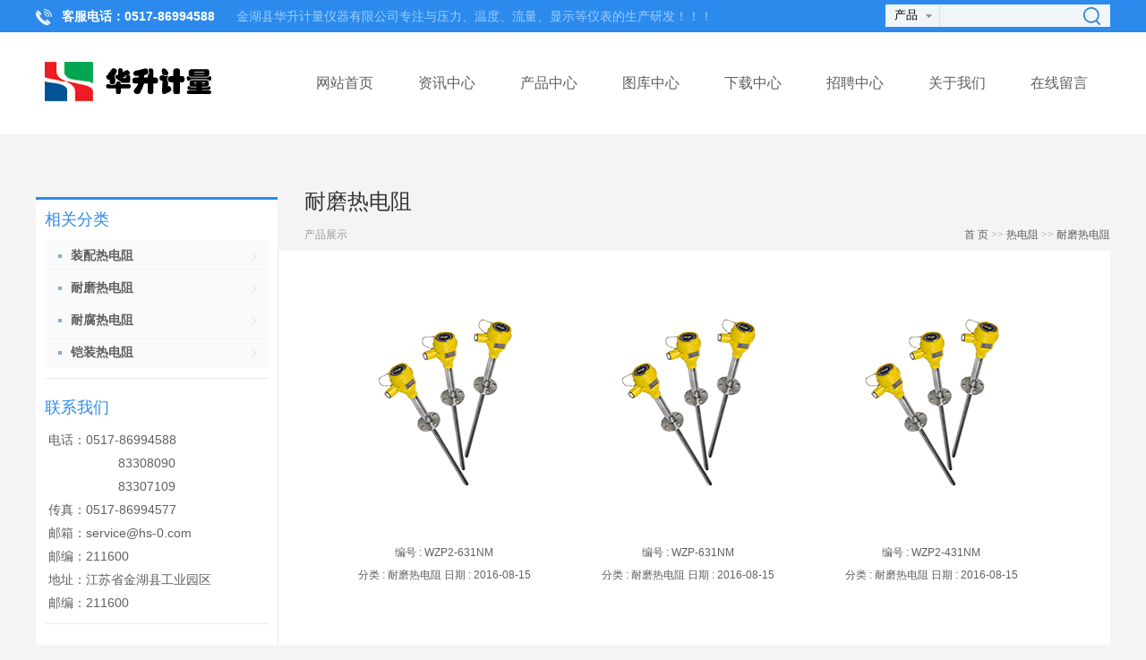

--- FILE ---
content_type: text/html; charset=utf-8
request_url: http://www.yb-6.com/naimoredianzu/
body_size: 4627
content:
<!DOCTYPE html PUBLIC "-//W3C//DTD XHTML 1.0 Transitional//EN" "http://www.w3.org/TR/xhtml1/DTD/xhtml1-transitional.dtd">
<html xmlns="http://www.w3.org/1999/xhtml">
<head>
<meta http-equiv="Content-Type" content="text/html; charset=utf-8" />
<title>耐磨热电阻-列表-第1页-金湖县华升计量仪器有限公司</title>
<meta name="description" content="" />
<meta name="keywords" content="" />
<link rel="stylesheet" type="text/css" href="/tpl/templets/default/style/main.css" />
<script type="text/javascript" src="/tpl/static/js/jquery.min.js"></script>
<!--[if IE 6]>
<script src="/tpl/static/js/DD_belatedPNG-min.js" language="javascript" type="text/javascript"></script>
<script type="text/javascript">
DD_belatedPNG.fix('.bg,img'); 
</script>
<![endif]-->
<script type="text/javascript" src="/tpl/templets/default/js/oecms.js"></script>
</head>
<body class="nbody">
<div class="oe_top">
  <div class="oe_topcn">
    <div class="oe_top_tel"> 
       
       
      <p>
	<strong>&nbsp;客服电话：0517-<strong>86994588</strong>&nbsp;<br />
</strong> 
</p> 
       
    </div>
    <div class="oe_top_tips">
       
       
      <p>
	金湖县华升计量仪器有限公司专注与压力、温度、流量、显示等仪表的生产研发！！！
</p> 
       
    </div>
    <div class="oe_topsearch">
      <form method="post" action="/index.php?c=search" name="myform" id="myform" onsubmit="return checksearch();" />
      <span class="select">
      <select name="type" id="type">
        <option value="product">&nbsp;产品&nbsp;
        </option>
        <option value="photo">&nbsp;图库&nbsp;
        </option>
        <option value="article">&nbsp;文章&nbsp;
        </option>
        <option value="download">&nbsp;下载&nbsp;
        </option>
        <option value="hr">&nbsp;招聘&nbsp;
        </option>
      </select>
      </span><span class="input"><input type='text' name='keyword' id="keyword" value="" />
      </span><input class='searchimage' type='submit' />
      </form>
    </div>
    <div class="clear"></div>
  </div>
</div>
<div class="oe_big_logo">
  <div class="oe_logo">
    <div class="oe_logocn"><a href="http://www.yb-6.com/"><img src="/data/attachment/201607/06/080ef94385271116.png"> </a></div>
    <div class="oe_menu">
      <ul>
         
                <li f="show"> 
           
          <a href="http://www.yb-6.com/">网站首页</a> 
           
           
        </li>
                <li f="show"> 
           
          <a href="/news/">资讯中心</a> 
           
                    <div id="show" style="display:none;">
            <img src="/tpl/templets/default/images/ico_menu_s.png" />
             
            <a href="/gonggao/">网站公告</a> 
             
            <a href="/hangye/">行业资讯</a> 
             
            <a href="/guonei/">产品调校</a> 
             
            <a href="/jishuwengzhang/">技术文章</a> 
             
          </div>
           
        </li>
                <li f="show"> 
           
          <a href="/product/">产品中心</a> 
           
                    <div id="show" style="display:none;">
            <img src="/tpl/templets/default/images/ico_menu_s.png" />
             
            <a href="/wdyb/">温度仪表</a> 
             
            <a href="/ylyb/">压力仪表</a> 
             
            <a href="/llyb/">流量仪表</a> 
             
            <a href="/jyyy/">校验仪表</a> 
             
            <a href="/xsyb/">数显仪表</a> 
             
            <a href="/ywwyb/">液（物）位仪表</a> 
             
            <a href="/fmgj/">阀门管件</a> 
             
            <a href="/xinhaogeliqi/">信号隔离器</a> 
             
          </div>
           
        </li>
                <li f="show"> 
           
          <a href="/photo/">图库中心</a> 
           
                    <div id="show" style="display:none;">
            <img src="/tpl/templets/default/images/ico_menu_s.png" />
             
            <a href="/hunsha/">现场图片</a> 
             
            <a href="/weimei/">产品实拍</a> 
             
          </div>
           
        </li>
                <li f="show"> 
           
          <a href="/download/">下载中心</a> 
           
                    <div id="show" style="display:none;">
            <img src="/tpl/templets/default/images/ico_menu_s.png" />
             
            <a href="/ruanjian/">软件下载</a> 
             
            <a href="/gongju/">产品资料</a> 
             
          </div>
           
        </li>
                <li f="show"> 
           
          <a href="/job/">招聘中心</a> 
           
                    <div id="show" style="display:none;">
            <img src="/tpl/templets/default/images/ico_menu_s.png" />
             
            <a href="/cpjh/">产品交互类</a> 
             
            <a href="/jsyf/">技术研发类</a> 
             
            <a href="/scsw/">市场商务类</a> 
             
          </div>
           
        </li>
                <li f="show"> 
           
          <a>关于我们</a> 
           
                    <div id="show" style="display:none;">
            <img src="/tpl/templets/default/images/ico_menu_s.png" />
             
            <a href="/about/2.html">公司简介</a> 
             
            <a href="/about/3.html">联系我们</a> 
             
          </div>
           
        </li>
                <li f="show"> 
           
          <a href="/index.php?c=guestbook">在线留言</a> 
           
           
        </li>
              </ul>
    </div>
    <div class="clear"></div>
  </div>
</div>

<script language="javascript">
  function checksearch(){
    if($("#type").val()==""){
      alert("请选择搜索频道.");
      return false;
    }
    if($("#keyword").val()==""){
      alert("关键字不能为空.");
      return false;
    }	
  }
  $(function(){
    $("[f='show']").bind("mouseover", function(){ //鼠标经过
      $(this).addClass("current");
      $(this).children("#show").show();
    });
    $("[f='show']").bind("mouseout", function(){ //鼠标离开
      $(this).removeClass("current");
      $(this).children("#show").hide();
    });
  });
</script>
<div class="oe_title">
  <h1>耐磨热电阻</h1>
  <div class="hits">
	产品展示
    <div class="oe_nav"> <a href="http://www.yb-6.com/">首 页</a> >> <a href='/redianzu/' class='' target='_self'>热电阻</a> &gt;&gt; <a href='/naimoredianzu/' class='' target='_self'>耐磨热电阻</a> </div>
  </div>
</div>
<div class="oe_detail">
  <div class="oe_left"> 
    <dl class="cat">
  <dt>相关分类</dt>
      <dd class="first"><a href="/zhuangpeiredianzu/"><b>装配热电阻</a></b></dd>
      <dd class="first"><a href="/naimoredianzu/"><b>耐磨热电阻</a></b></dd>
      <dd class="first"><a href="/naifuredianzu/"><b>耐腐热电阻</a></b></dd>
      <dd class="first"><a href="/kaizhuangredianzu/"><b>铠装热电阻</a></b></dd>
    </dl>

    <dl class="contact">
  <dt>
    <span>联系我们</span>
  </dt>
  <dd>
   
   
  &nbsp;电话：0517-86994588<br />
　　　　　&nbsp;&nbsp;&nbsp;83308090&nbsp;<br />
　　　　　&nbsp;&nbsp;&nbsp;83307109&nbsp;<br />
&nbsp;传真：0517-86994577&nbsp;&nbsp;<br />
&nbsp;邮箱：<a href="mailto:service@hs-0.com">service@hs-0.com</a>&nbsp;&nbsp;<br />
&nbsp;邮编：211600&nbsp;&nbsp;<br />
&nbsp;地址：江苏省金湖县工业园区&nbsp;<br />
&nbsp;邮编：211600 
   
  </dd>   
</dl>
  </div>
  <div class="oe_content">
    <div class="oe_product_list"> 
	        	  <dl>
        <dt>
          <a href="/naimoredianzu/652.html" title="WZP2-631NM耐磨热电阻" target="_blank"><img src="/data/attachment/201608/15/deda2b90bdbf3cfc.png" alt="WZP2-631NM耐磨热电阻" title="WZP2-631NM耐磨热电阻" onload="javascript:oecmsDrawImage(this,'260','260');" data-width="260" data-height="260" /></a>
          <h3><a href="/naimoredianzu/652.html">WZP2-631NM耐磨热电阻</a></h3>
        </dt>
        <dd>
          <p>编号 : WZP2-631NM</p>
          <p>
		    分类 : <span><a href="/naimoredianzu/">耐磨热电阻</a> 
            日期 : </b><span>2016-08-15
		  </p>
        </dd>
      </dl>
      	  <dl>
        <dt>
          <a href="/naimoredianzu/651.html" title="WZP-631NM耐磨热电阻" target="_blank"><img src="/data/attachment/201608/15/b2fb066341f187e4.png" alt="WZP-631NM耐磨热电阻" title="WZP-631NM耐磨热电阻" onload="javascript:oecmsDrawImage(this,'260','260');" data-width="260" data-height="260" /></a>
          <h3><a href="/naimoredianzu/651.html">WZP-631NM耐磨热电阻</a></h3>
        </dt>
        <dd>
          <p>编号 : WZP-631NM</p>
          <p>
		    分类 : <span><a href="/naimoredianzu/">耐磨热电阻</a> 
            日期 : </b><span>2016-08-15
		  </p>
        </dd>
      </dl>
      	  <dl>
        <dt>
          <a href="/naimoredianzu/650.html" title="WZP2-431NM耐磨热电阻" target="_blank"><img src="/data/attachment/201608/15/9646f377a61e1deb.png" alt="WZP2-431NM耐磨热电阻" title="WZP2-431NM耐磨热电阻" onload="javascript:oecmsDrawImage(this,'260','260');" data-width="260" data-height="260" /></a>
          <h3><a href="/naimoredianzu/650.html">WZP2-431NM耐磨热电阻</a></h3>
        </dt>
        <dd>
          <p>编号 : WZP2-431NM</p>
          <p>
		    分类 : <span><a href="/naimoredianzu/">耐磨热电阻</a> 
            日期 : </b><span>2016-08-15
		  </p>
        </dd>
      </dl>
      	  <dl>
        <dt>
          <a href="/naimoredianzu/649.html" title="WZP2-331NM耐磨热电阻" target="_blank"><img src="/data/attachment/201608/15/197af4c7a38bf5c0.png" alt="WZP2-331NM耐磨热电阻" title="WZP2-331NM耐磨热电阻" onload="javascript:oecmsDrawImage(this,'260','260');" data-width="260" data-height="260" /></a>
          <h3><a href="/naimoredianzu/649.html">WZP2-331NM耐磨热电阻</a></h3>
        </dt>
        <dd>
          <p>编号 : WZP2-331NM</p>
          <p>
		    分类 : <span><a href="/naimoredianzu/">耐磨热电阻</a> 
            日期 : </b><span>2016-08-15
		  </p>
        </dd>
      </dl>
      	  <dl>
        <dt>
          <a href="/naimoredianzu/648.html" title="WZP2-231NM耐磨热电阻" target="_blank"><img src="/data/attachment/201608/15/58c48d802b09dd12.png" alt="WZP2-231NM耐磨热电阻" title="WZP2-231NM耐磨热电阻" onload="javascript:oecmsDrawImage(this,'260','260');" data-width="260" data-height="260" /></a>
          <h3><a href="/naimoredianzu/648.html">WZP2-231NM耐磨热电阻</a></h3>
        </dt>
        <dd>
          <p>编号 : WZP2-231NM</p>
          <p>
		    分类 : <span><a href="/naimoredianzu/">耐磨热电阻</a> 
            日期 : </b><span>2016-08-15
		  </p>
        </dd>
      </dl>
      	  <dl>
        <dt>
          <a href="/naimoredianzu/647.html" title="WZP2-131NM耐磨热电阻" target="_blank"><img src="/data/attachment/201608/15/7902a309812a777d.png" alt="WZP2-131NM耐磨热电阻" title="WZP2-131NM耐磨热电阻" onload="javascript:oecmsDrawImage(this,'260','260');" data-width="260" data-height="260" /></a>
          <h3><a href="/naimoredianzu/647.html">WZP2-131NM耐磨热电阻</a></h3>
        </dt>
        <dd>
          <p>编号 : WZP2-131NM</p>
          <p>
		    分类 : <span><a href="/naimoredianzu/">耐磨热电阻</a> 
            日期 : </b><span>2016-08-15
		  </p>
        </dd>
      </dl>
      	  <dl>
        <dt>
          <a href="/naimoredianzu/646.html" title="WZP2-330NM耐磨热电阻" target="_blank"><img src="/data/attachment/201608/15/d8e20c1d36efef18.png" alt="WZP2-330NM耐磨热电阻" title="WZP2-330NM耐磨热电阻" onload="javascript:oecmsDrawImage(this,'260','260');" data-width="260" data-height="260" /></a>
          <h3><a href="/naimoredianzu/646.html">WZP2-330NM耐磨热电阻</a></h3>
        </dt>
        <dd>
          <p>编号 : WZP2-330NM</p>
          <p>
		    分类 : <span><a href="/naimoredianzu/">耐磨热电阻</a> 
            日期 : </b><span>2016-08-15
		  </p>
        </dd>
      </dl>
      	  <dl>
        <dt>
          <a href="/naimoredianzu/645.html" title="WZP2-130NM耐磨热电阻" target="_blank"><img src="/data/attachment/201608/15/b8eb99424726b79c.png" alt="WZP2-130NM耐磨热电阻" title="WZP2-130NM耐磨热电阻" onload="javascript:oecmsDrawImage(this,'260','260');" data-width="260" data-height="260" /></a>
          <h3><a href="/naimoredianzu/645.html">WZP2-130NM耐磨热电阻</a></h3>
        </dt>
        <dd>
          <p>编号 : WZP2-130NM</p>
          <p>
		    分类 : <span><a href="/naimoredianzu/">耐磨热电阻</a> 
            日期 : </b><span>2016-08-15
		  </p>
        </dd>
      </dl>
      	  <dl>
        <dt>
          <a href="/naimoredianzu/644.html" title="WZP2-430NM耐磨热电阻" target="_blank"><img src="/data/attachment/201608/15/8e4c8f2138b6e65e.png" alt="WZP2-430NM耐磨热电阻" title="WZP2-430NM耐磨热电阻" onload="javascript:oecmsDrawImage(this,'260','260');" data-width="260" data-height="260" /></a>
          <h3><a href="/naimoredianzu/644.html">WZP2-430NM耐磨热电阻</a></h3>
        </dt>
        <dd>
          <p>编号 : WZP2-430NM</p>
          <p>
		    分类 : <span><a href="/naimoredianzu/">耐磨热电阻</a> 
            日期 : </b><span>2016-08-15
		  </p>
        </dd>
      </dl>
      	  <dl>
        <dt>
          <a href="/naimoredianzu/643.html" title="WZP-430NM耐磨热电阻" target="_blank"><img src="/data/attachment/201608/15/0878088d18bad73a.png" alt="WZP-430NM耐磨热电阻" title="WZP-430NM耐磨热电阻" onload="javascript:oecmsDrawImage(this,'260','260');" data-width="260" data-height="260" /></a>
          <h3><a href="/naimoredianzu/643.html">WZP-430NM耐磨热电阻</a></h3>
        </dt>
        <dd>
          <p>编号 : WZP-430NM</p>
          <p>
		    分类 : <span><a href="/naimoredianzu/">耐磨热电阻</a> 
            日期 : </b><span>2016-08-15
		  </p>
        </dd>
      </dl>
      	  <dl>
        <dt>
          <a href="/naimoredianzu/642.html" title="WZP2-230NM耐磨热电阻" target="_blank"><img src="/data/attachment/201608/15/009a349de2b5cb1e.png" alt="WZP2-230NM耐磨热电阻" title="WZP2-230NM耐磨热电阻" onload="javascript:oecmsDrawImage(this,'260','260');" data-width="260" data-height="260" /></a>
          <h3><a href="/naimoredianzu/642.html">WZP2-230NM耐磨热电阻</a></h3>
        </dt>
        <dd>
          <p>编号 : WZP2-230NM</p>
          <p>
		    分类 : <span><a href="/naimoredianzu/">耐磨热电阻</a> 
            日期 : </b><span>2016-08-15
		  </p>
        </dd>
      </dl>
      	  <dl>
        <dt>
          <a href="/naimoredianzu/641.html" title="WZP-230NM耐磨热电阻" target="_blank"><img src="/data/attachment/201608/15/5f779cc119d3113c.png" alt="WZP-230NM耐磨热电阻" title="WZP-230NM耐磨热电阻" onload="javascript:oecmsDrawImage(this,'260','260');" data-width="260" data-height="260" /></a>
          <h3><a href="/naimoredianzu/641.html">WZP-230NM耐磨热电阻</a></h3>
        </dt>
        <dd>
          <p>编号 : WZP-230NM</p>
          <p>
		    分类 : <span><a href="/naimoredianzu/">耐磨热电阻</a> 
            日期 : </b><span>2016-08-15
		  </p>
        </dd>
      </dl>
      	  <dl>
        <dt>
          <a href="/naimoredianzu/640.html" title="WZP-431NM耐磨热电阻" target="_blank"><img src="/data/attachment/201608/15/df650b14cb402f73.png" alt="WZP-431NM耐磨热电阻" title="WZP-431NM耐磨热电阻" onload="javascript:oecmsDrawImage(this,'260','260');" data-width="260" data-height="260" /></a>
          <h3><a href="/naimoredianzu/640.html">WZP-431NM耐磨热电阻</a></h3>
        </dt>
        <dd>
          <p>编号 : WZP-431NM</p>
          <p>
		    分类 : <span><a href="/naimoredianzu/">耐磨热电阻</a> 
            日期 : </b><span>2016-08-15
		  </p>
        </dd>
      </dl>
      	  <dl>
        <dt>
          <a href="/naimoredianzu/639.html" title="WZP-331NM耐磨热电阻" target="_blank"><img src="/data/attachment/201608/15/4188305956b8f21a.png" alt="WZP-331NM耐磨热电阻" title="WZP-331NM耐磨热电阻" onload="javascript:oecmsDrawImage(this,'260','260');" data-width="260" data-height="260" /></a>
          <h3><a href="/naimoredianzu/639.html">WZP-331NM耐磨热电阻</a></h3>
        </dt>
        <dd>
          <p>编号 : WZP-331NM</p>
          <p>
		    分类 : <span><a href="/naimoredianzu/">耐磨热电阻</a> 
            日期 : </b><span>2016-08-15
		  </p>
        </dd>
      </dl>
      	  <dl>
        <dt>
          <a href="/naimoredianzu/638.html" title="WZP-231NM耐磨热电阻" target="_blank"><img src="/data/attachment/201608/15/934a3243c96b45b4.png" alt="WZP-231NM耐磨热电阻" title="WZP-231NM耐磨热电阻" onload="javascript:oecmsDrawImage(this,'260','260');" data-width="260" data-height="260" /></a>
          <h3><a href="/naimoredianzu/638.html">WZP-231NM耐磨热电阻</a></h3>
        </dt>
        <dd>
          <p>编号 : WZP-231NM</p>
          <p>
		    分类 : <span><a href="/naimoredianzu/">耐磨热电阻</a> 
            日期 : </b><span>2016-08-15
		  </p>
        </dd>
      </dl>
      	  <dl>
        <dt>
          <a href="/naimoredianzu/637.html" title="WZP-131NM耐磨热电阻" target="_blank"><img src="/data/attachment/201608/15/b7638a05c8dee003.png" alt="WZP-131NM耐磨热电阻" title="WZP-131NM耐磨热电阻" onload="javascript:oecmsDrawImage(this,'260','260');" data-width="260" data-height="260" /></a>
          <h3><a href="/naimoredianzu/637.html">WZP-131NM耐磨热电阻</a></h3>
        </dt>
        <dd>
          <p>编号 : WZP-131NM</p>
          <p>
		    分类 : <span><a href="/naimoredianzu/">耐磨热电阻</a> 
            日期 : </b><span>2016-08-15
		  </p>
        </dd>
      </dl>
      	  <dl>
        <dt>
          <a href="/naimoredianzu/636.html" title="WZP-330NM耐磨热电阻" target="_blank"><img src="/data/attachment/201608/15/f391f39f12dcc573.png" alt="WZP-330NM耐磨热电阻" title="WZP-330NM耐磨热电阻" onload="javascript:oecmsDrawImage(this,'260','260');" data-width="260" data-height="260" /></a>
          <h3><a href="/naimoredianzu/636.html">WZP-330NM耐磨热电阻</a></h3>
        </dt>
        <dd>
          <p>编号 : WZP-330NM</p>
          <p>
		    分类 : <span><a href="/naimoredianzu/">耐磨热电阻</a> 
            日期 : </b><span>2016-08-15
		  </p>
        </dd>
      </dl>
      	  <dl>
        <dt>
          <a href="/naimoredianzu/635.html" title="WZP-130NM耐磨热电阻" target="_blank"><img src="/data/attachment/201608/15/26de184745dd6b52.png" alt="WZP-130NM耐磨热电阻" title="WZP-130NM耐磨热电阻" onload="javascript:oecmsDrawImage(this,'260','260');" data-width="260" data-height="260" /></a>
          <h3><a href="/naimoredianzu/635.html">WZP-130NM耐磨热电阻</a></h3>
        </dt>
        <dd>
          <p>编号 : WZP-130NM</p>
          <p>
		    分类 : <span><a href="/naimoredianzu/">耐磨热电阻</a> 
            日期 : </b><span>2016-08-15
		  </p>
        </dd>
      </dl>
       
      <div class="clear"></div>
	         
    </div>
  </div>
  <div class="clear"></div>
</div>
<div class="oe_footer">
     <div class="nav">
     <p>
			<a href="/news/">资讯中心</a>  
		<a href="/about/2.html">公司简介</a>  
		<a href="/fzll/">浮子流量计</a>  
		<a href="/product/">产品中心</a>  
		<a href="/about/3.html">联系我们</a>  
		<a href="/photo/">图库中心</a>  
	  </p>
  <p class="oe_footercn">
  <p>
	CopyRight 2006-2011 金湖县华升计量仪器有限公司 版权所有 <br />
地址：江苏金湖工业园区 邮编:211600 <br />
电话：0517-83307109 Email:Service@hs-0.com
</p>
<div style="margin:0px auto;padding:20px 0px;">
	<p style="color:#939393;">
		<a href="http://www.beian.gov.cn/portal/registerSystemInfo?recordcode=32083102000172" target="_blank"><img alt="" src="/data/attachment/image/20160706/20160706151925_25292.png" />苏公网安备 32083102000172号</a>&nbsp;<a href="http://beian.miit.gov.cn">苏ICP备09042423号-26</a> 
	</p>
</div>
<p>
	<span style="line-height:1.5;">&nbsp;&nbsp;</span><a href="http://www.12321.cn/" target="_blank"><img width="143" height="51" src="http://www.yb-6.com/skins/55319/images/01.jpg" border="0" /></a><span style="line-height:1.5;"> </span><a href="http://net.china.com.cn/" target="_blank"><img width="143" height="51" src="http://www.yb-6.com/skins/55319/images/02.jpg" border="0" /></a><span style="line-height:1.5;"> </span><a href="http://www.cyberpolice.cn/" target="_blank"><img width="143" height="51" src="http://www.yb-6.com/skins/55319/images/03.jpg" border="0" /> </a><a href="http://union.rising.com.cn/InfoManage/attestation.aspx?p0=W86D47XQRcVn9R2Sa828LSGm0CIHWJF3" target="_blank"><img width="113" height="48" src="http://union.rising.com.cn/images/tdflag1.jpg" border="0" /></a> 
</p><br />



		 Powered by <a href='http://www.oephp.com/' target='_blank'>OECMS</a>  
		  </p>
    	</div>
  <div class="right">
  <i></i>
    <h3>联系我们 </h3>
                电话：0517-86994588<br />
　　　　　&nbsp;&nbsp;&nbsp;83308090&nbsp;<br />
　　　　　&nbsp;&nbsp;&nbsp;83307109&nbsp;<br />
&nbsp;传真：0517-86994577&nbsp;&nbsp;<br />
&nbsp;邮箱：<a href="mailto:service@hs-0.com">service@hs-0.com</a>&nbsp;&nbsp;<br />
&nbsp;邮编：211600&nbsp;&nbsp;<br />
&nbsp;地址：江苏省金湖县工业园区&nbsp;<br />
&nbsp;邮编：211600
<script type="text/javascript">var cnzz_protocol = (("https:" == document.location.protocol) ? " https://" : " http://");document.write(unescape("%3Cspan id='cnzz_stat_icon_1259747156'%3E%3C/span%3E%3Cscript src='" + cnzz_protocol + "s95.cnzz.com/stat.php%3Fid%3D1259747156' type='text/javascript'%3E%3C/script%3E"));</script>
        </div>
  <div class="clear"></div>

</div>

</body>
</html>